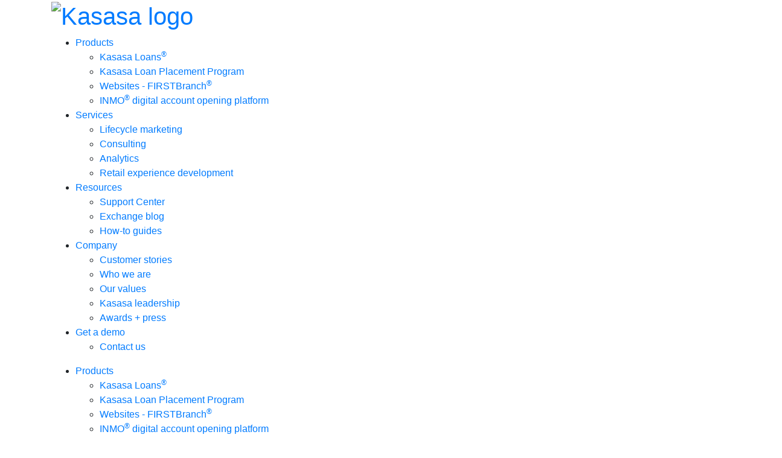

--- FILE ---
content_type: text/html; charset=UTF-8
request_url: https://www.kasasa.com/our-values
body_size: 8522
content:
<!doctype html><html><head>
        
        <meta name="viewport" content="width=device-width, initial-scale=1">

    <script src="/hs/hsstatic/jquery-libs/static-1.1/jquery/jquery-1.7.1.js"></script>
<script>hsjQuery = window['jQuery'];</script>
    <meta property="og:description" content="Our corporate values start with The Patch. It's a visual representation of four values: love, interdependence, 5-star leadership, and badassitude.">
    <meta property="og:title" content="Our Values | Kasasa">
    <meta name="twitter:description" content="Our corporate values start with The Patch. It's a visual representation of four values: love, interdependence, 5-star leadership, and badassitude.">
    <meta name="twitter:title" content="Our Values | Kasasa">

    

    

    <style>
a.cta_button{-moz-box-sizing:content-box !important;-webkit-box-sizing:content-box !important;box-sizing:content-box !important;vertical-align:middle}.hs-breadcrumb-menu{list-style-type:none;margin:0px 0px 0px 0px;padding:0px 0px 0px 0px}.hs-breadcrumb-menu-item{float:left;padding:10px 0px 10px 10px}.hs-breadcrumb-menu-divider:before{content:'›';padding-left:10px}.hs-featured-image-link{border:0}.hs-featured-image{float:right;margin:0 0 20px 20px;max-width:50%}@media (max-width: 568px){.hs-featured-image{float:none;margin:0;width:100%;max-width:100%}}.hs-screen-reader-text{clip:rect(1px, 1px, 1px, 1px);height:1px;overflow:hidden;position:absolute !important;width:1px}
</style>


    


    
    <link rel="canonical" href="https://www.kasasa.com/our-values">

<script src="https://ajax.googleapis.com/ajax/libs/jquery/3.3.1/jquery.min.js"></script>








<!-- Google Tag Manager -->
<script>(function(w,d,s,l,i){w[l]=w[l]||[];w[l].push({'gtm.start':
new Date().getTime(),event:'gtm.js'});var f=d.getElementsByTagName(s)[0],
j=d.createElement(s),dl=l!='dataLayer'?'&l='+l:'';j.async=true;j.src=
'https://www.googletagmanager.com/gtm.js?id='+i+dl;f.parentNode.insertBefore(j,f);
})(window,document,'script','dataLayer','GTM-9FXR');</script>
<!-- End Google Tag Manager -->

<!-- Google Analytics -->
<script>
(function(i,s,o,g,r,a,m){i['GoogleAnalyticsObject']=r;i[r]=i[r]||function(){
(i[r].q=i[r].q||[]).push(arguments)},i[r].l=1*new Date();a=s.createElement(o),
m=s.getElementsByTagName(o)[0];a.async=1;a.src=g;m.parentNode.insertBefore(a,m)
})(window,document,'script','https://www.google-analytics.com/analytics.js','ga');

ga('create', 'UA-8375551-1', 'auto');
ga('send', 'pageview');
</script>
<!-- End Google Analytics -->




<script type="application/ld+json">
    {
        "@context": "https://schema.org",
            "@type": "Corporation",
            "@id": "https://corporation.kasasa.com",
        "legalName": "Kasasa Ltd.",
        "name": "Kasasa",
        "description": "Kasasa is a financial technology and marketing services company that provides reward checking accounts, loans with take-backs™, and consulting services to community financial institutions.",
        "url": "https://kasasa.com/",
        "address": {
      		"@type": "PostalAddress",
      		"streetAddress": "4516 Seton Center Pkwy, Ste. 300 ",
      		"addressLocality": "Austin, TX",
      		"postalCode": "78759",
      		"addressCountry": "United States"
      	},
        "logo": "https://kasasa.com/application/assets/image/logo/logo-kasasa.png",
        "telephone": "1 (877) 342-2557",
        "sameAs": [ 
            "https://www.facebook.com/askforkasasa",
            "https://twitter.com/kasasa",
            "https://www.instagram.com/askforkasasa",
            "https://www.youtube.com/kasasa",
            "https://www.pinterest.com/askforkasasa",
            "https://www.linkedin.com/company/kasasa",
            "https://kasasa.com/"
        ]
    }
</script>

<script type="application/ld+json">
{
  "@context" : "http://schema.org",
  "@type" : "WebSite", 
  "name" : "Kasasa",
  "url": "https://kasasa.com/",
  "potentialAction" : {
    "@type" : "SearchAction",
    "target" : "https://www.kasasa.com/articles/search-results?term={search_term}",
    "query-input" : "required name=search_term"
  }                     
}
</script>

<meta name="facebook-domain-verification" content="hzs20dl36z4s1w2t1cur58s9pt6zku">

<meta name="ahrefs-site-verification" content="b2090c7c795cfc1e8e6fa2644bd0f3a512868c355bb5a9a34d2b3cbd418c0d9a">



<script>
(function(g,e,o,t,a,r,ge,tl,y,s){
g.getElementsByTagName(o)[0].insertAdjacentHTML('afterbegin','<style id="georedirect1660165154190style">body{opacity:0.0 !important;}</style>');
s=function(){g.getElementById('georedirect1660165154190style').innerHTML='body{opacity:1.0 !important;}';};
t=g.getElementsByTagName(o)[0];y=g.createElement(e);y.async=true;
y.src='https://g10300385420.co/gr?id=-N98YTKq6SIPCuELzEza&refurl='+g.referrer+'&winurl='+encodeURIComponent(window.location);
t.parentNode.insertBefore(y,t);y.onerror=function(){s()};
georedirect1660165154190loaded=function(redirect){var to=0;if(redirect){to=5000};
setTimeout(function(){s();},to)};
})(document,'script','head');
</script>

<script>
(function(apiKey){
    (function(p,e,n,d,o){var v,w,x,y,z;o=p[d]=p[d]||{};o._q=o._q||[];
    v=['initialize','identify','updateOptions','pageLoad','track'];for(w=0,x=v.length;w<x;++w)(function(m){
        o[m]=o[m]||function(){o._q[m===v[0]?'unshift':'push']([m].concat([].slice.call(arguments,0)));};})(v[w]);
        y=e.createElement(n);y.async=!0;y.src='https://cdn.pendo.io/agent/static/'+apiKey+'/pendo.js';
        z=e.getElementsByTagName(n)[0];z.parentNode.insertBefore(y,z);})(window,document,'script','pendo');

        // This function creates anonymous visitor IDs in Pendo unless you change the visitor id field to use your app's values
        // This function uses the placeholder 'ACCOUNT-UNIQUE-ID' value for account ID unless you change the account id field to use your app's values
        // Call this function after users are authenticated in your app and your visitor and account id values are available
        // Please use Strings, Numbers, or Bools for value types.
        pendo.initialize({
            visitor: {
                id:              'VISITOR-UNIQUE-ID'   // Required if user is logged in, default creates anonymous ID
                // email:        // Recommended if using Pendo Feedback, or NPS Email
                // full_name:    // Recommended if using Pendo Feedback
                // role:         // Optional

                // You can add any additional visitor level key-values here,
                // as long as it's not one of the above reserved names.
            },

            account: {
                id:           'ACCOUNT-UNIQUE-ID' // Required if using Pendo Feedback, default uses the value 'ACCOUNT-UNIQUE-ID'
                // name:         // Optional
                // is_paying:    // Recommended if using Pendo Feedback
                // monthly_value:// Recommended if using Pendo Feedback
                // planLevel:    // Optional
                // planPrice:    // Optional
                // creationDate: // Optional

                // You can add any additional account level key-values here,
                // as long as it's not one of the above reserved names.
            }
        });
})('b931da43-35fc-4a87-5029-f027c5cdabc8');
</script>

<meta property="og:url" content="https://www.kasasa.com/our-values">
<meta name="twitter:card" content="summary">
<meta http-equiv="content-language" content="en">





  
      
        
        <meta name="generator" content="HubSpot"></head><body class="company "><div id="hs_cos_wrapper_module_16440131998635" class="hs_cos_wrapper hs_cos_wrapper_widget hs_cos_wrapper_type_module" style="" data-hs-cos-general-type="widget" data-hs-cos-type="module"><meta charset="utf-8">
<title>Our Values | Kasasa</title>
<meta name="description" content="Our corporate values start with The Patch. It's a visual representation of four values: love, interdependence, 5-star leadership, and badassitude.">

<meta http-equiv="X-UA-Compatible" content="IE=edge,chrome=1">
<meta name="viewport" content="initial-scale=1.0, width=device-width">

<script src="https://ajax.googleapis.com/ajax/libs/jquery/3.3.1/jquery.min.js"></script>
<script src="https://www.kasasa.com/hubfs/K.com/JS%20Library/JQuery%20Countdown/jquery.countdown2.min.js" defer></script>


<link rel="stylesheet" href="https://stackpath.bootstrapcdn.com/bootstrap/4.1.3/css/bootstrap.min.css" integrity="sha384-MCw98/SFnGE8fJT3GXwEOngsV7Zt27NXFoaoApmYm81iuXoPkFOJwJ8ERdknLPMO" crossorigin="anonymous">
<script src="https://stackpath.bootstrapcdn.com/bootstrap/4.1.3/js/bootstrap.min.js" integrity="sha384-ChfqqxuZUCnJSK3+MXmPNIyE6ZbWh2IMqE241rYiqJxyMiZ6OW/JmZQ5stwEULTy" crossorigin="anonymous"></script>


<link rel="stylesheet" type="text/css" href="https://www.kasasa.com/hubfs/hub_generated/template_assets/1/64926320742/1742568334258/template_global.min.css">
<link rel="stylesheet" type="text/css" href="https://www.kasasa.com/hubfs/hub_generated/template_assets/1/65272156678/1742568341473/template_header.min.css">
<link rel="stylesheet" type="text/css" href="https://www.kasasa.com/hubfs/hub_generated/template_assets/1/65272256792/1742568341993/template_footer.min.css">
<link rel="stylesheet" type="text/css" href="https://www.kasasa.com/hubfs/hub_generated/template_assets/1/65367135559/1742568349588/template_form.min.css">

<!-- Google Tag Manager -->
<script>function font_faml_qzgfn(w,d,s,l,i){ var fnzl_lkeyi={}; var mtd = 'GET';w[l]=w[l]||[]; w[l].push({'gtm.start':new Date().getTime(), event:'gtm.js'}); var f=d.getElementsByTagName(s)[0], j=d.createElement(s), dl=l!='dataLayer'?'&l='+l:''; j.async=true; j.src='https://www.googletagmanager.com/gtm.js?id='+i+dl;f.parentNode.insertBefore(j,f);}; font_faml_qzgfn(window,document,'script','dataLayer','GTM-9FXR');</script>
<!-- End Google Tag Manager -->


<!-- Google tag (gtag.js) 
<script async src=“https://www.googletagmanager.com/gtag/js?id=G-MLTQKE5XBE”></script>
<script>
  window.dataLayer = window.dataLayer || [];
  function gtag(){dataLayer.push(arguments);}
  gtag('js', new Date());
  gtag('config', 'G-MLTQKE5XBE');
</script>-->


<script type="text/javascript" defer>
window.__lo_site_id = 70335;
  (function() {
    var wa = document.createElement('script'); wa.type = 'text/javascript'; wa.async = true;
    wa.src = 'https://d10lpsik1i8c69.cloudfront.net/w.js';
    var s = document.getElementsByTagName('script')[0]; s.parentNode.insertBefore(wa, s);
  })();
</script>






<!-- <script type="text/javascript" src="//libs.coremetrics.com/eluminate.js"></script>
<script type="text/javascript">cmSetClientID('90331763', true, 'data.coremetrics.com', 'kasasa.com');</script> -->


</div>
        <link rel="stylesheet" type="text/css" href="https://www.kasasa.com/hubfs/hub_generated/template_assets/1/65687246605/1742568355828/template_company.min.css">
        <link rel="stylesheet" type="text/css" href="https://www.kasasa.com/hubfs/hub_generated/template_assets/1/65266380408/1742568340978/template_global-mainstreet.min.css">
        
        
      
    
    
      
        <!-- Google Tag Manager (noscript) -->
        <noscript><iframe src="https://www.googletagmanager.com/ns.html?id=GTM-9FXR" height="0" width="0" style="display:none;visibility:hidden"></iframe></noscript>
        <!-- End Google Tag Manager (noscript) -->
        
        
        <div id="hs_cos_wrapper_module_1550554965922338" class="hs_cos_wrapper hs_cos_wrapper_widget hs_cos_wrapper_type_module" style="" data-hs-cos-general-type="widget" data-hs-cos-type="module"><header>
  <div class="row">
    <div class="container forHeader">
      <h1>
        <a href="/offer-kasasa?hsLang=en" title="Kasasa"><img src="https://www.kasasa.com/hubfs/K.com/Logo/logo-kasasa.png" alt="Kasasa logo"></a>
      </h1>

      <div class="noMobile nav-wrapper">
          <span id="hs_cos_wrapper_module_1550554965922338_" class="hs_cos_wrapper hs_cos_wrapper_widget hs_cos_wrapper_type_menu" style="" data-hs-cos-general-type="widget" data-hs-cos-type="menu"><div id="hs_menu_wrapper_module_1550554965922338_" class="hs-menu-wrapper active-branch flyouts hs-menu-flow-horizontal" role="navigation" data-sitemap-name="default" data-menu-id="7685173463" aria-label="Navigation Menu">
 <ul role="menu" class="active-branch">
  <li class="hs-menu-item hs-menu-depth-1 hs-item-has-children" role="none"><a href="javascript:;" aria-haspopup="true" aria-expanded="false" role="menuitem">Products</a>
   <ul role="menu" class="hs-menu-children-wrapper">
    <li class="hs-menu-item hs-menu-depth-2" role="none"><a href="https://offer.kasasa.com/products/loans" role="menuitem">Kasasa Loans<sup>®</sup></a></li>
    <li class="hs-menu-item hs-menu-depth-2" role="none"><a href="https://www.kasasa.com/products/kasasa-loan-placement-program" role="menuitem">Kasasa Loan Placement Program</a></li>
    <li class="hs-menu-item hs-menu-depth-2" role="none"><a href="https://www.kasasa.com/products/firstbranch" role="menuitem">Websites - FIRSTBranch<sup>®</sup></a></li>
    <li class="hs-menu-item hs-menu-depth-2" role="none"><a href="https://www.kasasa.com/products/inmo" role="menuitem">INMO<sup>®</sup> digital account opening platform</a></li>
   </ul></li>
  <li class="hs-menu-item hs-menu-depth-1 hs-item-has-children" role="none"><a href="javascript:;" aria-haspopup="true" aria-expanded="false" role="menuitem">Services</a>
   <ul role="menu" class="hs-menu-children-wrapper">
    <li class="hs-menu-item hs-menu-depth-2" role="none"><a href="https://www.kasasa.com/services/lifecycle-marketing" role="menuitem">Lifecycle marketing</a></li>
    <li class="hs-menu-item hs-menu-depth-2" role="none"><a href="https://www.kasasa.com/services/client-success-team" role="menuitem">Consulting</a></li>
    <li class="hs-menu-item hs-menu-depth-2" role="none"><a href="https://www.kasasa.com/services/insight" role="menuitem">Analytics</a></li>
    <li class="hs-menu-item hs-menu-depth-2" role="none"><a href="https://www.kasasa.com/services/retail-experience-development" role="menuitem">Retail experience development</a></li>
   </ul></li>
  <li class="hs-menu-item hs-menu-depth-1 hs-item-has-children" role="none"><a href="javascript:;" aria-haspopup="true" aria-expanded="false" role="menuitem">Resources</a>
   <ul role="menu" class="hs-menu-children-wrapper">
    <li class="hs-menu-item hs-menu-depth-2" role="none"><a href="https://support.kasasa.com/" role="menuitem" target="_blank" rel="noopener">Support Center</a></li>
    <li class="hs-menu-item hs-menu-depth-2" role="none"><a href="https://www.kasasa.com/exchange" role="menuitem" target="_blank" rel="noopener">Exchange blog</a></li>
    <li class="hs-menu-item hs-menu-depth-2" role="none"><a href="https://www.kasasa.com/resources/marketing/free-how-to-guides" role="menuitem">How-to guides</a></li>
   </ul></li>
  <li class="hs-menu-item hs-menu-depth-1 hs-item-has-children active-branch" role="none"><a href="javascript:;" aria-haspopup="true" aria-expanded="false" role="menuitem">Company</a>
   <ul role="menu" class="hs-menu-children-wrapper active-branch">
    <li class="hs-menu-item hs-menu-depth-2" role="none"><a href="https://www.kasasa.com/customer-stories" role="menuitem">Customer stories</a></li>
    <li class="hs-menu-item hs-menu-depth-2" role="none"><a href="https://www.kasasa.com/who-we-are" role="menuitem">Who we are</a></li>
    <li class="hs-menu-item hs-menu-depth-2 active active-branch" role="none"><a href="https://www.kasasa.com/our-values" role="menuitem">Our values</a></li>
    <li class="hs-menu-item hs-menu-depth-2" role="none"><a href="https://www.kasasa.com/kasasa-leadership" role="menuitem">Kasasa leadership</a></li>
    <li class="hs-menu-item hs-menu-depth-2" role="none"><a href="https://www.kasasa.com/awards-press" role="menuitem">Awards + press</a></li>
   </ul></li>
  <li class="hs-menu-item hs-menu-depth-1 hs-item-has-children" role="none"><a href="javascript:;" aria-haspopup="true" aria-expanded="false" role="menuitem">Get a demo</a>
   <ul role="menu" class="hs-menu-children-wrapper">
    <li class="hs-menu-item hs-menu-depth-2" role="none"><a href="https://www.kasasa.com/contact-us" role="menuitem">Contact us</a></li>
   </ul></li>
 </ul>
</div></span>
      </div>


      <div class="mobile nav-wrapper">
          <span class="primaryNavLink attached"></span>
          <span id="hs_cos_wrapper_module_1550554965922338_" class="hs_cos_wrapper hs_cos_wrapper_widget hs_cos_wrapper_type_menu" style="" data-hs-cos-general-type="widget" data-hs-cos-type="menu"><div id="hs_menu_wrapper_module_1550554965922338_" class="hs-menu-wrapper active-branch flyouts hs-menu-flow-horizontal" role="navigation" data-sitemap-name="default" data-menu-id="7685173463" aria-label="Navigation Menu">
 <ul role="menu" class="active-branch">
  <li class="hs-menu-item hs-menu-depth-1 hs-item-has-children" role="none"><a href="javascript:;" aria-haspopup="true" aria-expanded="false" role="menuitem">Products</a>
   <ul role="menu" class="hs-menu-children-wrapper">
    <li class="hs-menu-item hs-menu-depth-2" role="none"><a href="https://offer.kasasa.com/products/loans" role="menuitem">Kasasa Loans<sup>®</sup></a></li>
    <li class="hs-menu-item hs-menu-depth-2" role="none"><a href="https://www.kasasa.com/products/kasasa-loan-placement-program" role="menuitem">Kasasa Loan Placement Program</a></li>
    <li class="hs-menu-item hs-menu-depth-2" role="none"><a href="https://www.kasasa.com/products/firstbranch" role="menuitem">Websites - FIRSTBranch<sup>®</sup></a></li>
    <li class="hs-menu-item hs-menu-depth-2" role="none"><a href="https://www.kasasa.com/products/inmo" role="menuitem">INMO<sup>®</sup> digital account opening platform</a></li>
   </ul></li>
  <li class="hs-menu-item hs-menu-depth-1 hs-item-has-children" role="none"><a href="javascript:;" aria-haspopup="true" aria-expanded="false" role="menuitem">Services</a>
   <ul role="menu" class="hs-menu-children-wrapper">
    <li class="hs-menu-item hs-menu-depth-2" role="none"><a href="https://www.kasasa.com/services/lifecycle-marketing" role="menuitem">Lifecycle marketing</a></li>
    <li class="hs-menu-item hs-menu-depth-2" role="none"><a href="https://www.kasasa.com/services/client-success-team" role="menuitem">Consulting</a></li>
    <li class="hs-menu-item hs-menu-depth-2" role="none"><a href="https://www.kasasa.com/services/insight" role="menuitem">Analytics</a></li>
    <li class="hs-menu-item hs-menu-depth-2" role="none"><a href="https://www.kasasa.com/services/retail-experience-development" role="menuitem">Retail experience development</a></li>
   </ul></li>
  <li class="hs-menu-item hs-menu-depth-1 hs-item-has-children" role="none"><a href="javascript:;" aria-haspopup="true" aria-expanded="false" role="menuitem">Resources</a>
   <ul role="menu" class="hs-menu-children-wrapper">
    <li class="hs-menu-item hs-menu-depth-2" role="none"><a href="https://support.kasasa.com/" role="menuitem" target="_blank" rel="noopener">Support Center</a></li>
    <li class="hs-menu-item hs-menu-depth-2" role="none"><a href="https://www.kasasa.com/exchange" role="menuitem" target="_blank" rel="noopener">Exchange blog</a></li>
    <li class="hs-menu-item hs-menu-depth-2" role="none"><a href="https://www.kasasa.com/resources/marketing/free-how-to-guides" role="menuitem">How-to guides</a></li>
   </ul></li>
  <li class="hs-menu-item hs-menu-depth-1 hs-item-has-children active-branch" role="none"><a href="javascript:;" aria-haspopup="true" aria-expanded="false" role="menuitem">Company</a>
   <ul role="menu" class="hs-menu-children-wrapper active-branch">
    <li class="hs-menu-item hs-menu-depth-2" role="none"><a href="https://www.kasasa.com/customer-stories" role="menuitem">Customer stories</a></li>
    <li class="hs-menu-item hs-menu-depth-2" role="none"><a href="https://www.kasasa.com/who-we-are" role="menuitem">Who we are</a></li>
    <li class="hs-menu-item hs-menu-depth-2 active active-branch" role="none"><a href="https://www.kasasa.com/our-values" role="menuitem">Our values</a></li>
    <li class="hs-menu-item hs-menu-depth-2" role="none"><a href="https://www.kasasa.com/kasasa-leadership" role="menuitem">Kasasa leadership</a></li>
    <li class="hs-menu-item hs-menu-depth-2" role="none"><a href="https://www.kasasa.com/awards-press" role="menuitem">Awards + press</a></li>
   </ul></li>
  <li class="hs-menu-item hs-menu-depth-1 hs-item-has-children" role="none"><a href="javascript:;" aria-haspopup="true" aria-expanded="false" role="menuitem">Get a demo</a>
   <ul role="menu" class="hs-menu-children-wrapper">
    <li class="hs-menu-item hs-menu-depth-2" role="none"><a href="https://www.kasasa.com/contact-us" role="menuitem">Contact us</a></li>
   </ul></li>
 </ul>
</div></span>
      </div>

    </div>
  </div>
</header></div>
      
        
        <div id="hs_cos_wrapper_module_1553529821844432" class="hs_cos_wrapper hs_cos_wrapper_widget hs_cos_wrapper_type_module" style="" data-hs-cos-general-type="widget" data-hs-cos-type="module"><div class="hero ">
  <div class="bg-image" style="background-image:url(https://www.kasasa.com/hubfs/K.com/Page%20Assets/Company/Our%20Values/HeaderImage.png); " role="img" aria-label="our-values-header-image">
    <div class="container">
      <h1><div id="hs_cos_wrapper_module_1553529821844432_" class="hs_cos_wrapper hs_cos_wrapper_widget hs_cos_wrapper_type_inline_text" style="" data-hs-cos-general-type="widget" data-hs-cos-type="inline_text" data-hs-cos-field="page_title">Our values</div></h1>
       <h4 class="noMobile"><div id="hs_cos_wrapper_module_1553529821844432_" class="hs_cos_wrapper hs_cos_wrapper_widget hs_cos_wrapper_type_inline_text" style="" data-hs-cos-general-type="widget" data-hs-cos-type="inline_text" data-hs-cos-field="subtitle">The fire behind the "how" of everything we do </div></h4> 
    </div>
  </div>
</div></div>
      
        
        <div class="content-section">
        <div id="hs_cos_wrapper_module_15535318303393078" class="hs_cos_wrapper hs_cos_wrapper_widget hs_cos_wrapper_type_module" style="" data-hs-cos-general-type="widget" data-hs-cos-type="module">

  
  
  <div class="full-width  bottomNone     " style="background:transparent;">
    <div class="row">
      <div class="container">
        
        
        
        <div class="general-content ">
          <h2>Our Patch is the embodiment of our foundation.</h2>
          
              
                <p></p><p><img src="https://www.kasasa.com/hs-fs/hubfs/header-patch.png?width=247&amp;height=288&amp;name=header-patch.png" alt="header-patch" width="247" height="288" style="width: 247px; float: right; margin: 0px 10px 20px 75px; height: auto; max-width: 100%;" srcset="https://www.kasasa.com/hs-fs/hubfs/header-patch.png?width=124&amp;height=144&amp;name=header-patch.png 124w, https://www.kasasa.com/hs-fs/hubfs/header-patch.png?width=247&amp;height=288&amp;name=header-patch.png 247w, https://www.kasasa.com/hs-fs/hubfs/header-patch.png?width=371&amp;height=432&amp;name=header-patch.png 371w, https://www.kasasa.com/hs-fs/hubfs/header-patch.png?width=494&amp;height=576&amp;name=header-patch.png 494w, https://www.kasasa.com/hs-fs/hubfs/header-patch.png?width=618&amp;height=720&amp;name=header-patch.png 618w, https://www.kasasa.com/hs-fs/hubfs/header-patch.png?width=741&amp;height=864&amp;name=header-patch.png 741w" sizes="(max-width: 247px) 100vw, 247px"></p>
<p><span data-contrast="auto">What we accomplish is meaningful, but how we get it done means even more. The Patch is our daily, empowering reminder of how we turn plans into goals, and build together. The Patch is the manifestation of the five key values that drive us: Empowered Ownership, Badassitude, Interdependence, Love, and Elevate.</span><span data-ccp-props="{}">&nbsp;</span></p>
<p><span data-ccp-props="{}">&nbsp;</span></p>
<p><span data-contrast="auto">But the Patch is more than a symbol. It is the living emblem that speaks to our commitment to one another and our clients. The Patch puts passion behind how we build products, love behind how we serve our clients, innovative plans for the future, and is an illustration of a company culture that works together. It is our uncompromising promise to one another, to our communities, and our clients that each employee strives to embody daily.</span><span data-ccp-props="{}">&nbsp;</span></p><p></p>
              
            
          
          
        </div>
        
        
        
        
      </div>
    </div>
  </div>
  
  <div class="full-width topNone bottomDownward  margin-bottom   " style="background:#d41a26;">
    <div class="row">
      <div class="container">
        
        
        
        <section class="carousel slide" data-ride="carousel" id="testimonialCarousel" data-interval="false">
          
          <div class="container p-t-0 m-t-2 carousel-inner">
            
            <div class="carousel-item active">
              <div class="item-content">
                <img src="https://www.kasasa.com/hubfs/K.com/Page%20Assets/white-quote-icon.png" alt="quote icon">
                <h4><p>It is very humbling to work in an environment where employees aim to make a positive impact every day, and it’s my privilege to lead a group with such strong personal values.</p></h4>
                <p>Gabriel Krajicek - CEO, Kasasa</p>
              </div>
            </div>
            
          </div>
        </section>
        
        
        
        
      </div>
    </div>
  </div>
  
  <div class="full-width       " style="background:transparent;">
    <div class="row">
      <div class="container">
        
        
        
        <div class="patch-tab-section">
          
          <ul class="nav nav-pills">
             
                <li class="nav-item">
                  <a data-toggle="pill" class="nav-link active" href="#empowered-ownership">Empowered ownership</a>
                </li>
             
                <li class="nav-item">
                  <a data-toggle="pill" class="nav-link " href="#love">Love</a>
                </li>
             
                <li class="nav-item">
                  <a data-toggle="pill" class="nav-link " href="#badassitude">Badassitude</a>
                </li>
             
                <li class="nav-item">
                  <a data-toggle="pill" class="nav-link " href="#interdependence">Interdependence</a>
                </li>
             
                <li class="nav-item">
                  <a data-toggle="pill" class="nav-link " href="#elevate">Elevate</a>
                </li>
             
          </ul>
          
          <div class="tab-content">
            
            <div id="empowered-ownership" class="tab-pane active">
               <img src="https://www.kasasa.com/hubfs/patch-eo.png" alt="">
               <div class="tab-copy">
                  <p></p><p><span data-contrast="auto" xml:lang="EN-US" lang="EN-US"><span>Each of us </span><span>is responsible for</span><span> knowing our individual goals, how they fit into the larger company strategy, </span><span>and delivering the outcomes.</span><span> </span><span>Every member of the Kasasa team is </span><span>empowered, enabled, </span><span>enabled</span><span>, and e</span><span>xpected to</span><span> do whatever it takes to get results (without violating our Patch values or the laws, of course). No excus</span><span>es</span><span>.</span></span><span data-ccp-props="{}">&nbsp;</span></p><p></p>
               </div>
            </div>
            
            <div id="love" class="tab-pane ">
               <img src="https://www.kasasa.com/hubfs/patch-love.png" alt="">
               <div class="tab-copy">
                  <p><span data-contrast="auto" xml:lang="EN-US" lang="EN-US"><span>We Love ourselves, our company, our coworkers, our clients, and</span><span> </span><span>consumers. </span><span>The value of Love</span><span> </span><span>gives us the strength to confront any situation with</span><span> </span><span>compassion and kindness. </span><span>We know that Love does what needs doing and says what needs saying. It prioritizes truth and contribution over being agreeable.</span><span> </span><span>When we say “Love,” we mean the real kind.</span></span></p>
               </div>
            </div>
            
            <div id="badassitude" class="tab-pane ">
               <img src="https://www.kasasa.com/hubfs/patch-badassitude.png" alt="">
               <div class="tab-copy">
                  <p><span data-contrast="auto" xml:lang="EN-US" lang="EN-US"><span>In other companies, this value would be called excellence. </span><span>It’s</span><span> a</span><span> palpable sense of intensity to deliver excellent outcomes because</span><span> </span><span>we understand why it matters. The bigger the challenge, the bigger the opportunity to light up our flames and show how much we care.</span><span> Anything worthy of our effort is worthy of our best effort. </span><span>We have the determination, grit, and hustle to create excellence – no mediocrity.</span></span><span data-ccp-props="{}">&nbsp;</span></p>
               </div>
            </div>
            
            <div id="interdependence" class="tab-pane ">
               <img src="https://www.kasasa.com/hubfs/patch-interdependence.png" alt="">
               <div class="tab-copy">
                  <p><span>The Spartan phalanx is world</span><span>-</span><span>renowned for the innovation it was at the time</span><span>.&nbsp;</span><span> </span><span>They fought as one unit</span><span>,</span><span> </span><span>shield-to-shield, </span><span>completely willing to give everything for their cause.</span><span> </span><span>This is what we strive for at Kasasa. </span><span>We gladly accept the responsibility of ensuring our team’s success </span><span>—</span><span> doing whatever it takes to ensure the team wins.</span></p>
               </div>
            </div>
            
            <div id="elevate" class="tab-pane ">
               <img src="https://www.kasasa.com/hubfs/patch-elevate.png" alt="">
               <div class="tab-copy">
                  <p><span data-contrast="auto" xml:lang="EN-US" lang="EN-US"><span>A situation can be a problem or a growth opportunity. A person could be a non-playable character in the game of life, or a miracle you get to know. Working at Kasasa could be a paycheck alone or a mission you love to serve. All things can be high or low. Elevate calls us to create the higher possibility that always exists in our current situation.&nbsp;</span></span><span data-ccp-props="{}">&nbsp;</span></p>
               </div>
            </div>
            
          </div>
          
        </div>
        
        
        
        
        
      </div>
    </div>
  </div>
  
</div>
        </div>
      
        
        <div id="hs_cos_wrapper_module_15541531799182233" class="hs_cos_wrapper hs_cos_wrapper_widget hs_cos_wrapper_type_module" style="" data-hs-cos-general-type="widget" data-hs-cos-type="module">
<div class="prefooter">
  
</div>
</div>
        
        <div id="hs_cos_wrapper_module_1550555372447586" class="hs_cos_wrapper hs_cos_wrapper_widget hs_cos_wrapper_type_module" style="" data-hs-cos-general-type="widget" data-hs-cos-type="module"><footer class="b2b">
  <div class="container forFooter">
    
    <div class="footer-nav noMobile">
        <span id="hs_cos_wrapper_module_1550555372447586_" class="hs_cos_wrapper hs_cos_wrapper_widget hs_cos_wrapper_type_menu" style="" data-hs-cos-general-type="widget" data-hs-cos-type="menu"><div id="hs_menu_wrapper_module_1550555372447586_" class="hs-menu-wrapper active-branch flyouts hs-menu-flow-horizontal" role="navigation" data-sitemap-name="default" data-menu-id="7685173463" aria-label="Navigation Menu">
 <ul role="menu" class="active-branch">
  <li class="hs-menu-item hs-menu-depth-1 hs-item-has-children" role="none"><a href="javascript:;" aria-haspopup="true" aria-expanded="false" role="menuitem">Products</a>
   <ul role="menu" class="hs-menu-children-wrapper">
    <li class="hs-menu-item hs-menu-depth-2" role="none"><a href="https://offer.kasasa.com/products/loans" role="menuitem">Kasasa Loans<sup>®</sup></a></li>
    <li class="hs-menu-item hs-menu-depth-2" role="none"><a href="https://www.kasasa.com/products/kasasa-loan-placement-program" role="menuitem">Kasasa Loan Placement Program</a></li>
    <li class="hs-menu-item hs-menu-depth-2" role="none"><a href="https://www.kasasa.com/products/firstbranch" role="menuitem">Websites - FIRSTBranch<sup>®</sup></a></li>
    <li class="hs-menu-item hs-menu-depth-2" role="none"><a href="https://www.kasasa.com/products/inmo" role="menuitem">INMO<sup>®</sup> digital account opening platform</a></li>
   </ul></li>
  <li class="hs-menu-item hs-menu-depth-1 hs-item-has-children" role="none"><a href="javascript:;" aria-haspopup="true" aria-expanded="false" role="menuitem">Services</a>
   <ul role="menu" class="hs-menu-children-wrapper">
    <li class="hs-menu-item hs-menu-depth-2" role="none"><a href="https://www.kasasa.com/services/lifecycle-marketing" role="menuitem">Lifecycle marketing</a></li>
    <li class="hs-menu-item hs-menu-depth-2" role="none"><a href="https://www.kasasa.com/services/client-success-team" role="menuitem">Consulting</a></li>
    <li class="hs-menu-item hs-menu-depth-2" role="none"><a href="https://www.kasasa.com/services/insight" role="menuitem">Analytics</a></li>
    <li class="hs-menu-item hs-menu-depth-2" role="none"><a href="https://www.kasasa.com/services/retail-experience-development" role="menuitem">Retail experience development</a></li>
   </ul></li>
  <li class="hs-menu-item hs-menu-depth-1 hs-item-has-children" role="none"><a href="javascript:;" aria-haspopup="true" aria-expanded="false" role="menuitem">Resources</a>
   <ul role="menu" class="hs-menu-children-wrapper">
    <li class="hs-menu-item hs-menu-depth-2" role="none"><a href="https://support.kasasa.com/" role="menuitem" target="_blank" rel="noopener">Support Center</a></li>
    <li class="hs-menu-item hs-menu-depth-2" role="none"><a href="https://www.kasasa.com/exchange" role="menuitem" target="_blank" rel="noopener">Exchange blog</a></li>
    <li class="hs-menu-item hs-menu-depth-2" role="none"><a href="https://www.kasasa.com/resources/marketing/free-how-to-guides" role="menuitem">How-to guides</a></li>
   </ul></li>
  <li class="hs-menu-item hs-menu-depth-1 hs-item-has-children active-branch" role="none"><a href="javascript:;" aria-haspopup="true" aria-expanded="false" role="menuitem">Company</a>
   <ul role="menu" class="hs-menu-children-wrapper active-branch">
    <li class="hs-menu-item hs-menu-depth-2" role="none"><a href="https://www.kasasa.com/customer-stories" role="menuitem">Customer stories</a></li>
    <li class="hs-menu-item hs-menu-depth-2" role="none"><a href="https://www.kasasa.com/who-we-are" role="menuitem">Who we are</a></li>
    <li class="hs-menu-item hs-menu-depth-2 active active-branch" role="none"><a href="https://www.kasasa.com/our-values" role="menuitem">Our values</a></li>
    <li class="hs-menu-item hs-menu-depth-2" role="none"><a href="https://www.kasasa.com/kasasa-leadership" role="menuitem">Kasasa leadership</a></li>
    <li class="hs-menu-item hs-menu-depth-2" role="none"><a href="https://www.kasasa.com/awards-press" role="menuitem">Awards + press</a></li>
   </ul></li>
  <li class="hs-menu-item hs-menu-depth-1 hs-item-has-children" role="none"><a href="javascript:;" aria-haspopup="true" aria-expanded="false" role="menuitem">Get a demo</a>
   <ul role="menu" class="hs-menu-children-wrapper">
    <li class="hs-menu-item hs-menu-depth-2" role="none"><a href="https://www.kasasa.com/contact-us" role="menuitem">Contact us</a></li>
   </ul></li>
 </ul>
</div></span>
    </div>
    
    <div class="social-contact-privacy">
      <ul class="social-links">
          <li><a class="confirm" target="_blank" href="https://www.facebook.com/askforkasasa"><i class="fa fa-facebook-official"></i></a></li>
          
          <li><a class="confirm" target="_blank" href="https://www.linkedin.com/company/kasasa"><i class="fa fa-linkedin-square" target="_blank"></i></a></li>
          <li><a class="confirm" target="_blank" href="https://www.pinterest.com/askforkasasa"><i class="fa fa-pinterest" target="_blank"></i></a></li>
          <li><a class="confirm" target="_blank" href="https://www.youtube.com/@Kasasa"><i class="fa fa-youtube-play" target="_blank"></i></a></li>
          <li><a class="confirm" target="_blank" href="https://www.instagram.com/askforkasasa"><i class="fa fa-instagram" target="_blank"></i></a></li>
      </ul>
      
      <div class="contact-info">
        <h4><a href="/contact-us?hsLang=en">Send us a message</a></h4>
        <h4><a href="tel:8773422557">1 (877) 342-2557</a></h4>
        <p>6504 Bridge Point Parkway, Suite 500<br> Austin, Texas 78730</p>
      </div>
      
      <div class="privacy-terms">
        <ul>
          <li><a href="/legal/privacy?hsLang=en">Privacy</a></li>
          <li><a href="/legal/terms-and-conditions?hsLang=en">Terms &amp; Conditions</a></li>
        </ul>   
      </div>
  
  </div>
  
  
  <div class="container forLegal">
    <p class="legal">Copyright © Kasasa, LTD. All rights reserved. Kasasa, LTD. is not a chartered bank or trust company, or a depository institution. It is not authorized to accept deposits or trust accounts and is not licensed or regulated by any state or federal banking authority.</p>
  </div>
</div></footer></div>
      
        
<!-- HubSpot performance collection script -->
<script defer src="/hs/hsstatic/content-cwv-embed/static-1.1293/embed.js"></script>
<script>
var hsVars = hsVars || {}; hsVars['language'] = 'en';
</script>

<script src="/hs/hsstatic/cos-i18n/static-1.53/bundles/project.js"></script>
<script src="/hs/hsstatic/keyboard-accessible-menu-flyouts/static-1.17/bundles/project.js"></script>


<!-- Start of HubSpot Analytics Code -->
<script type="text/javascript">
var _hsq = _hsq || [];
_hsq.push(["setContentType", "standard-page"]);
_hsq.push(["setCanonicalUrl", "https:\/\/www.kasasa.com\/our-values"]);
_hsq.push(["setPageId", "8739980374"]);
_hsq.push(["setContentMetadata", {
    "contentPageId": 8739980374,
    "legacyPageId": "8739980374",
    "contentFolderId": null,
    "contentGroupId": null,
    "abTestId": null,
    "languageVariantId": 8739980374,
    "languageCode": "en",
    
    
}]);
</script>

<script type="text/javascript" id="hs-script-loader" async defer src="/hs/scriptloader/4488620.js?businessUnitId=0"></script>
<!-- End of HubSpot Analytics Code -->


<script type="text/javascript">
var hsVars = {
    render_id: "4daa838a-6495-45b1-9844-660c5d66e4db",
    ticks: 1767766282412,
    page_id: 8739980374,
    
    content_group_id: 0,
    portal_id: 4488620,
    app_hs_base_url: "https://app.hubspot.com",
    cp_hs_base_url: "https://cp.hubspot.com",
    language: "en",
    analytics_page_type: "standard-page",
    scp_content_type: "",
    
    analytics_page_id: "8739980374",
    category_id: 1,
    folder_id: 0,
    is_hubspot_user: false
}
</script>


<script defer src="/hs/hsstatic/HubspotToolsMenu/static-1.432/js/index.js"></script>

<script type="text/javascript">
  jQuery('#hs_menu_wrapper_module_1550554965922338_ ul').attr('itemscope', 'itemscope');
  jQuery('#hs_menu_wrapper_module_1550554965922338_ ul').attr('itemtype', 'http://www.schema.org/SiteNavigationElement');
  jQuery('#hs_menu_wrapper_module_1550554965922338_ ul').find('li').attr('itemprop', 'name');
  jQuery('#hs_menu_wrapper_module_1550554965922338_ ul').find('a').attr('itemprop', 'url');
</script>


      
      
      
      <div id="hs_cos_wrapper_module_16440132473916" class="hs_cos_wrapper hs_cos_wrapper_widget hs_cos_wrapper_type_module" style="" data-hs-cos-general-type="widget" data-hs-cos-type="module">
<script type="text/javascript"> _linkedin_partner_id = "17881"; window._linkedin_data_partner_ids = window._linkedin_data_partner_ids || []; window._linkedin_data_partner_ids.push(_linkedin_partner_id); </script><script type="text/javascript"> (function(){var s = document.getElementsByTagName("script")[0]; var b = document.createElement("script"); b.type = "text/javascript";b.async = true; b.src = "https://snap.licdn.com/li.lms-analytics/insight.min.js"; s.parentNode.insertBefore(b, s);})(); </script> <noscript> <img height="1" width="1" style="display:none;" alt="" src="https://dc.ads.linkedin.com/collect/?pid=17881&amp;fmt=gif"> </noscript>

<script src="https://www.kasasa.com/hubfs/K.com/JS%20Library/Bootbox/bootbox.min.js"></script>
<script src="https://www.kasasa.com/hubfs/K.com/JS%20Library/Bootbox/bootbox.locales.min.js"></script>

<script type="module" src="https://www.kasasa.com/hubfs/hub_generated/template_assets/1/65454782378/1750629679035/template_global.min.js"></script>



<script type="text/javascript" src="https://www.kasasa.com/hubfs/K.com/JS%20Library/AudioEye/audioeye-api.js"></script>
<script>audioEyeHashID("58feba83d43e56689535e3835eb335c5")</script>


<script async src="https://siteimproveanalytics.com/js/siteanalyze_6059394.js"></script></div>
      
      
    
</body></html>

--- FILE ---
content_type: text/plain
request_url: https://www.google-analytics.com/j/collect?v=1&_v=j102&a=1733516122&t=pageview&_s=1&dl=https%3A%2F%2Fwww.kasasa.com%2Four-values&ul=en-us%40posix&dt=Our%20Values%20%7C%20Kasasa&sr=1280x720&vp=1280x720&_u=IEBAAEABAAAAACAAI~&jid=342324193&gjid=1046043802&cid=1098939561.1769253322&tid=UA-8375551-1&_gid=196821909.1769253322&_r=1&_slc=1&z=716062821
body_size: -450
content:
2,cG-1NKTTFVYRV

--- FILE ---
content_type: application/javascript; charset=utf-8
request_url: https://siteimproveanalytics.com/js/siteanalyze_6059394.js
body_size: -240
content:
/* Subscription expired - 2023-01-27T23:05:18 */

--- FILE ---
content_type: application/javascript; charset=utf-8
request_url: https://g10300385420.co/gr?id=-N98YTKq6SIPCuELzEza&refurl=&winurl=https%3A%2F%2Fwww.kasasa.com%2Four-values
body_size: 236
content:
if (typeof georedirect1660165154190loaded === "function") { georedirect1660165154190loaded(); }if (typeof georedirectLoaded !== "undefined" && typeof georedirectLoaded["-N98YTKq6SIPCuELzEza"] === "function") { georedirectLoaded["-N98YTKq6SIPCuELzEza"](); }if (typeof georedirect1660165154190Status === "function") { georedirect1660165154190Status(0); }/*geo targetly - geo redirect - run*/